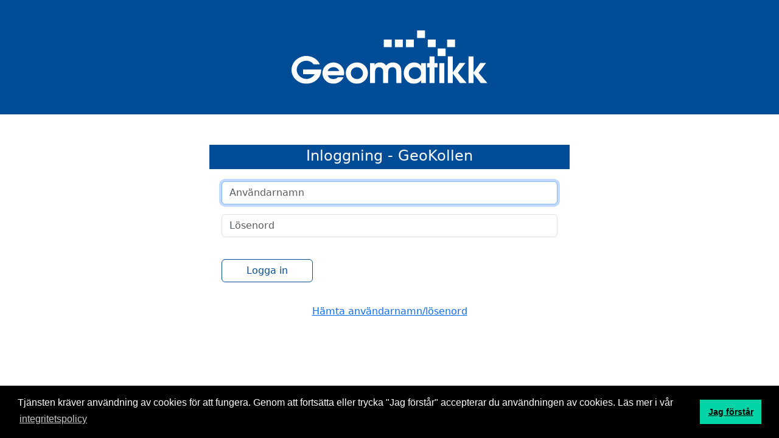

--- FILE ---
content_type: text/html; charset=utf-8
request_url: https://geokollen.se/odin4/Account/Login?ReturnUrl=%2Fodin4%2Fconnect%2Fauthorize%2Fcallback%3Fclient_id%3Dgeokollen%26response_type%3Did_token%2520token%26scope%3Dopenid%2520messagehub%26state%3DOpenIdConnect.AuthenticationProperties%253DzbEG9XVAj1pgmkbmSeCp7hYVJ5HLPIvFC4AbCiY5O1Mn2hqptPBKDMH_rQhsADNtDdUwR6VZu-IBrIKNHtYwxcqxAqS-9ugXdggObHgOTqri6u4Q%26response_mode%3Dform_post%26nonce%3D638361340668499844.ZGMwZjQ3NDEtNzI3My00MjBmLThkNmMtZDIwZmZiMDc4NjZjZjg3MjRhOWItYmM5OS00ODhmLThhOWItYmYwNjZlZDZkMWEw%26redirect_uri%3Dhttps%253A%252F%252Fgeokollen.se%26post_logout_redirect_uri%3Dhttps%253A%252F%252Fgeokollen.se%26acr_values%3D%257B%2527isDesktop%2527%253Atrue%257D%26isDesktop%3Dtrue%26x-client-SKU%3DID_NET472%26x-client-ver%3D6.25.1.0
body_size: 1992
content:
<!DOCTYPE html>
<html lang="sv">
<head>
    <meta charset="utf-8"/>
    <meta http-equiv="X-UA-Compatible" content="IE=edge">
    <meta name="viewport" content="width=device-width, initial-scale=1.0"/>
    <title>ID-portal</title>
    <link rel="icon" type="image/x-icon" href="/odin4/favicon.ico" />
    <link rel="shortcut icon" type="image/x-icon" href="/odin4/favicon.ico" />


    <link rel="stylesheet" href="/odin4/lib/bootstrap/dist/css/bootstrap.css?v=aGEMAgmxxo2Yia7npq9JNb9kZk5idszKhlgsDXB0BxY" />
    <link rel="stylesheet" href="/odin4/css/site.css?v=xeEEVgnCxUxyIcYrmW-gbsbC1BYyKDTTBLVwaN-4stM" />
    
    <link href="/odin4/lib/cookieconsent/build/cookieconsent.min.css?v=zQ0LblD_Af8vOppw18-2anxsuaz3pWYyVWi-bTvTH8Q" rel="stylesheet" />

</head>
<body class="body desktop-body">
<div class="container-fluid">
    <div class="row desktop-row">
        <div class="col-md-6 col-lg-4 head-col">
            <div class="desktop-head">
                <a href="/odin4">
                        <img alt="Geomatikk-logo" src="/odin4/images/geomatikk.svg">    
                </a>
            </div>
        </div>
    </div>

    <div class="row">
        <div class="col-md-8 col-lg-6 body-col">
            <div class="container body-content desktop-body-content">
                

</partial>
                


<div class="login-page">
    <div class="page-header">
        <!-- <h1>Login</h1> -->
    </div>



    <div class="row">

            <div class="full-width">
                <div class="panel panel-default">
                    <div class="panel-heading">
                            <h4 class="panel-title centered-text whitecolor">Inloggning - GeoKollen </h4>
                    </div>
                    <div class="panel-body">



                        <form class="loginform" action="" method="post">
                            <input type="hidden" id="ReturnUrl" name="ReturnUrl" value="/odin4/connect/authorize/callback?client_id=geokollen&amp;response_type=id_token%20token&amp;scope=openid%20messagehub&amp;state=OpenIdConnect.AuthenticationProperties%3DzbEG9XVAj1pgmkbmSeCp7hYVJ5HLPIvFC4AbCiY5O1Mn2hqptPBKDMH_rQhsADNtDdUwR6VZu-IBrIKNHtYwxcqxAqS-9ugXdggObHgOTqri6u4Q&amp;response_mode=form_post&amp;nonce=638361340668499844.ZGMwZjQ3NDEtNzI3My00MjBmLThkNmMtZDIwZmZiMDc4NjZjZjg3MjRhOWItYmM5OS00ODhmLThhOWItYmYwNjZlZDZkMWEw&amp;redirect_uri=https%3A%2F%2Fgeokollen.se&amp;post_logout_redirect_uri=https%3A%2F%2Fgeokollen.se&amp;acr_values=%7B%27isDesktop%27%3Atrue%7D&amp;isDesktop=true&amp;x-client-SKU=ID_NET472&amp;x-client-ver=6.25.1.0" />

                            <fieldset>
                                <div class="form-group">
                                    <input class="form-control" placeholder="Anv&#xE4;ndarnamn" autocapitalize="off" autofocus type="text" data-val="true" data-val-required="The Username field is required." id="Username" name="Username" value="">
                                </div>
                                <div class="form-group">
                                    <input type="password" class="form-control" placeholder="L&#xF6;senord" autocomplete="off" data-val="true" data-val-required="The Password field is required." id="Password" name="Password">
                                </div>
                                <div class="form-group">
                                    <button class="btn btn-outline-light login-button" name="button"
                                            value="login">Logga in</button>
                                </div>
                                <div class="forgotten-bar">
                                    <a href="/odin4/resetpassword?returnUrl=%2Fodin4%2Fconnect%2Fauthorize%2Fcallback%3Fclient_id%3Dgeokollen%26response_type%3Did_token%2520token%26scope%3Dopenid%2520messagehub%26state%3DOpenIdConnect.AuthenticationProperties%253DzbEG9XVAj1pgmkbmSeCp7hYVJ5HLPIvFC4AbCiY5O1Mn2hqptPBKDMH_rQhsADNtDdUwR6VZu-IBrIKNHtYwxcqxAqS-9ugXdggObHgOTqri6u4Q%26response_mode%3Dform_post%26nonce%3D638361340668499844.ZGMwZjQ3NDEtNzI3My00MjBmLThkNmMtZDIwZmZiMDc4NjZjZjg3MjRhOWItYmM5OS00ODhmLThhOWItYmYwNjZlZDZkMWEw%26redirect_uri%3Dhttps%253A%252F%252Fgeokollen.se%26post_logout_redirect_uri%3Dhttps%253A%252F%252Fgeokollen.se%26acr_values%3D%257B%2527isDesktop%2527%253Atrue%257D%26isDesktop%3Dtrue%26x-client-SKU%3DID_NET472%26x-client-ver%3D6.25.1.0">
                                        H&#xE4;mta anv&#xE4;ndarnamn/l&#xF6;senord
                                    </a>
                                </div>
                            </fieldset>
                        <input name="__RequestVerificationToken" type="hidden" value="CfDJ8LgKXe4j9O1Jrvi_2SxBT7VsGxSPYcBg57seZ0_5vsGFv3MwFhorWhJMeipYRPR18lrgJzxAcLZLfwhYrfSvZgOKAzX7GgnI6XwUTKE9UhBTmicp1TmHHaNe3tqecfJCRjGnDfx16_hbrCzIUKccxF0" /></form>
                    </div>
                   
                </div>
 
                
                <div class="column">


                </div>
                
            </div>
    </div>
</div>


            </div>
        </div>
    </div>
</div>

<script src="/odin4/lib/jquery/dist/jquery.js?v=H-K7U5CnXl1h5ywQfKtSj8PCmoN9aaq30gDh27Xc0jk"></script>
<script src="/odin4/lib/bootstrap/dist/js/bootstrap.js?v=9KuUY5lF_2bOa_-EqN6lPWaFJ6oZD--Vl5gnCWKOTWc"></script>

        <script nonce="6CF39DEF463CA2129AB469A32FAB6CCDDBDEA696190AE9EC51F2CEABBBFC241C" src="/odin4/lib/cookieconsent/build/cookieconsent.min.js?v=5VhCqFam2Cn-yjw61zbBNrbHVJ6SRydPeKopYlngbiQ"></script>
        <script nonce="39413E715903D54BE4F21BCDA39277EF8FB746C4DD03C6400499595E19043F88" src="/odin4/js/cookieconsent-init.js?v=YHb3ZkSvaDvS6ICY-l3W4xNbXOobYUV57KgZqHG_Z6c"></script>
        <script nonce="ad4748712f09e30be523e184f6157a12fbc31e12b2bd8468f49d623745ba1a19">
            window.initCookieConsent('sverige', 'sv', 'odin', false, false);
        </script>
    
</body>
</html>


--- FILE ---
content_type: text/css
request_url: https://geokollen.se/odin4/css/site.css?v=xeEEVgnCxUxyIcYrmW-gbsbC1BYyKDTTBLVwaN-4stM
body_size: 4908
content:
html, body {
    height: 100%;
}

.form-group {
    margin-bottom: 1rem;
}

.desktop-row {
    height: auto;
    background: #004c97;
}

.full-width {
    width: 100%;
}

.centered-text {
    text-align: center;
}

.centered-div {
    margin: 0 auto;
}

.loginform {
    margin: 20px;
}

.app-body {
    background-image: url("../images/appbgwide.jpg");
    background-size: cover;
}

.app-body-content {
}

.head-col, .body-col {
    margin: 0 auto;
    padding-top: 50px;
    padding-bottom: 50px;
    display: block;
}

.desktop-body-content h5.client-text {
    padding-bottom: 20px
}

.desktop-body-content div.panel-heading {
    background: #004c97;
    height: 40px
}

.desktop-body-content div.panel-heading h4 {
    margin-bottom: 0px;
    line-height: 1.5
}

.app-body-content div.panel-heading {
    display: none;
}

.app-body-content input.form-control {
    background: transparent;
    border: none;
    border-bottom: 1px solid white;
    border-radius: 0px;
}

.app-body-content input.form-control::placeholder {
    color:white;
}

.login-button {
    margin: 20px auto;
    display: inline;
    width: 150px
}
.register-button {
    display: inline-block;
    width: 250px
}

.login-button.no-margin, .register-button.no-margin {
    margin: 0;
    width: auto;
}

.bankID-button {
    font-size: 18px;
    font-family: 'Roboto', sans-serif;
    line-height: 24px;
    height: 48px;
    width: 450px;
    background-color:#39134C;
    border-color: #39134C;
    border-radius: 24px;
    border-style: solid ;
    color:white;
    padding: 0 24px ;
    margin-top: 20px;

    &:hover {
        background-color: #470D70;
        border-color: #39134C;
    }
    
    
    img{
        width: 30px;
        height: 30px;
        margin-right: 14px;
    }
}



.desktop-head img {
    width: 80%;
    margin: 0 auto;
    display: block;
}

.app-head {

}

.app-head img {

    width: 100%;
}

.nav-back {
    background: rgba(255, 255, 255, 0.1);
}

.page-head img {
    margin: 5% 5% auto;
}

.redcolor {
    color: red;
}

.whitecolor {
    color:white;
}

.geocolor {
    color: #004c97;

}

div.full-width div.language-bar {
    margin: 0 auto;
    display: flex;
    justify-content: center;
    align-items: center;
    width: 100%;
    padding-bottom: 15px

}

div.full-width div.language-bar button {
    font-size: 14px;
    text-align: center;
    padding-left: 5px;
    padding-right: 5px;
    display: inline-block
}

/*white color on app*/
div.app-body-content div.language-bar button {
    color: white

}

/*black color on desktop*/
div.desktop-body-content div.language-bar button {
    color: black

}

div.full-width div.language-bar button.active-lang,
div.desktop-body-content div.language-bar button:hover,
div.desktop-body-content div.full-width div.forgotten-bar button:hover {
    color: #004c97;
    font-weight: bold;
    cursor: pointer
}

div.full-width div.forgotten-bar {
    display: flex;
    justify-content: center;
    align-items: center

}

div.full-width div.forgotten-bar button {
    font-size: 12px;
    text-align: center;
    display: block;
}

/*white color on app*/
div.app-body-content div.full-width div.forgotten-bar button {
    color: white

}

/*black color on desktop*/
div.desktop-body-content div.full-width div.forgotten-bar button {
    color: black;
}

.desktop-body-content button.login-button, .desktop-body-content a.register-button, .desktop-body-content .twofa-button-container button, .desktop-body-content .twofa-button-container a {
    color: #004c97;
    border-color: #004c97
}

.twofa-button-container {
    display: flex;
    justify-content: center;
    align-items: center
}

.twofa-button-container button, .twofa-button-container a {
    display: block;
    margin: 10px 5px 0 0;
    width: 150px
}

.twofa-cancel {
    margin: 0 auto;
    display: block;
    color:red;
    width: 80px;
}

.changed-back {
    margin: 0 auto;
    display: block;
    color: #004c97;
    width: 80px
}

.padding {
    padding: 10px;
}

.nav-pills a {
    color: #004c97;
}

.nav-pills .nav-link.active {
    background-color: #004c97;
}

@media only screen and (max-width: 400px) {
    .desktop-body-content div.panel-heading {
        background: #004c97;
        height: max-content;
        padding: 2px;
    }
}

.field-validation-error {
    white-space: pre-line;
}

.separator {
    display: flex;
    align-items: center;
    text-align: center;
}

.separator::before,
.separator::after {
    content: '';
    flex: 1;
    border-bottom: 1px solid #ccc; 
}

.separator:not(:empty)::before {
    margin-right: .5em; 
}

.separator:not(:empty)::after {
    margin-left: .5em; 
}

.separator span {
    padding: 0 0.5em; 
    background-color: white; 
}


--- FILE ---
content_type: image/svg+xml
request_url: https://geokollen.se/odin4/images/geomatikk.svg
body_size: 3128
content:
<svg id="Layer_1" data-name="Layer 1" xmlns="http://www.w3.org/2000/svg" viewBox="0 0 570.04 156.41"><defs><style>.cls-1{fill:#fff;}</style></defs><title>geologo_white</title><path class="cls-1" d="M197,297.42a27.12,27.12,0,0,0-21.26-10.36A29.21,29.21,0,0,0,157,293.82a27,27,0,0,0-9.32,19.66,26.59,26.59,0,0,0,7.79,18.18,29.46,29.46,0,0,0,20.93,8.77c9.54,0,19.29-5.71,23.67-14.05H166.16V312.74H219v1.69c0,22.83-20,40.05-43.09,40.05-23.34,0-43.29-17.54-43.29-40.48s19.84-41,43.08-41c16.44,0,33.1,9.41,39.24,24.42Z" transform="translate(-132.62 -198.08)"/><path class="cls-1" d="M238,329.55a16.57,16.57,0,0,0,16,11.21c5.49,0,10.74-2,13.59-5.08h16.12c-3.73,10.47-16.34,18.81-29.16,18.81-17.65,0-32-13.73-32-30.74,0-17.35,14-31.61,32.23-31.61,17.32,0,31.13,14.36,31.13,30.75a45.48,45.48,0,0,1-.77,6.66Zm33.22-12.47c-2.41-7-9.1-11.2-16.55-11.2-7.24,0-14.69,4.44-16.88,11.2Z" transform="translate(-132.62 -198.08)"/><path class="cls-1" d="M355,323.42c0,17.33-14.58,31.07-32.45,31.07-17.54,0-32.11-14.05-32.11-31.07,0-17.55,14.57-31.29,32.77-31.29A31.51,31.51,0,0,1,355,323.42Zm-44.94-12.16a16.42,16.42,0,0,0-5,12.16,17.35,17.35,0,0,0,17.54,17.33c10.31,0,17.87-7.5,17.87-17.33a17.62,17.62,0,0,0-17.87-17.55A18.38,18.38,0,0,0,310.09,311.26Z" transform="translate(-132.62 -198.08)"/><path class="cls-1" d="M361.07,294h13.37v5.4h.21c2.65-5.29,10.09-7.3,15.8-7.3a20.78,20.78,0,0,1,16.22,7.3,10.16,10.16,0,0,1,1.42,1.79,6.23,6.23,0,0,1,1.55-1.79c4.27-5,11.17-7.3,17.76-7.3,7.12,0,13.7,2,18.52,7.3,5.59,5.81,6.25,12.67,6.25,20.29v32.86H437.58V321.42c0-3.39-.12-8.26-2.2-11.22-1.87-2.74-5.59-4.33-9.1-4.33a11.74,11.74,0,0,0-10.08,5.07c-2.52,3.8-2.29,9.52-2.29,13.74v27.9H399.32V321.42c0-3.82,0-7.41-2.3-10.79a11.54,11.54,0,0,0-9.54-4.75c-11.62,0-11.84,10.57-11.84,18.81v27.9H361.07Z" transform="translate(-132.62 -198.08)"/><path class="cls-1" d="M523.4,352.58H510v-7.91h-.22c-4.39,6-12.95,9.81-20.61,9.81a29,29,0,0,1-22.37-9.81,32.78,32.78,0,0,1-7.56-21.36c0-8.14,2.19-14.9,7.78-21a29.07,29.07,0,0,1,22.59-10.15A24.68,24.68,0,0,1,510,302.28V294H523.4ZM492,305.87c-10.73-.11-18.18,7.72-18.18,18,0,9.62,8.1,17,18,16.91,10.52.1,17.75-7.5,17.75-17.54C509.59,313.38,502.36,305.77,492,305.87Z" transform="translate(-132.62 -198.08)"/><path class="cls-1" d="M534.26,306.5h-7.13V294h7.13V274.48h14.58V294h8.77V306.5h-8.77v46.08H534.26Z" transform="translate(-132.62 -198.08)"/><rect class="cls-1" x="430.12" y="95.96" width="14.58" height="58.55"/><rect class="cls-1" x="396.49" y="26.78" width="23.08" height="22.25"/><rect class="cls-1" x="365.41" width="23.08" height="22.26"/><rect class="cls-1" x="452.75" y="26.71" width="23.08" height="22.27"/><rect class="cls-1" x="425.28" y="53.03" width="23.09" height="22.27"/><rect class="cls-1" x="268.47" y="26.78" width="23.08" height="22.26"/><rect class="cls-1" x="300.82" y="26.84" width="23.08" height="22.26"/><rect class="cls-1" x="332.93" y="26.85" width="23.09" height="22.26"/><path class="cls-1" d="M587.46,274.21H602v47.14l19.5-27.58h17.22l-21.93,28.63,25.52,29.92h-19.5L602,324.93v27.38H587.46Z" transform="translate(-132.62 -198.08)"/><path class="cls-1" d="M647.74,274.21h14.59v47.14l19.51-27.58H699l-21.92,28.63,25.54,29.92H683.15l-20.82-27.38v27.38H647.74Z" transform="translate(-132.62 -198.08)"/></svg>

--- FILE ---
content_type: text/javascript
request_url: https://geokollen.se/odin4/js/cookieconsent-init.js?v=YHb3ZkSvaDvS6ICY-l3W4xNbXOobYUV57KgZqHG_Z6c
body_size: 4109
content:
(function() {
    let _popup;
    window.initCookieConsent = function(configuration, lang, cookiePrefix, isNorMunicipalityClient, isApp) {
        if (_popup) {
            _popup.destroy();
        }

        const popupKey = function () {
            if (configuration === "finland") {
                return configuration + "_" + lang;
            }
            return configuration;
        };

        const getCookieName = function () {
            return isNorMunicipalityClient ? cookiePrefix + ".cookies_policy_mun" : cookiePrefix + ".cookies_policy";
        };

        const getConsentMessage = function(lang) {

            switch (lang){
                case "se":
                    return getConsentMessageSweden(isApp);
                case "fi":
                    return getConsentMessageFinland(isApp);
                case "no":
                default:
                    return getConsentMessageNorway(isApp);
            }
        }

        const getConsentMessageSweden = (isApp) => {
            return isApp
                ? "Geomatikk är ansvarig för dina uppgifter och vi bryr oss om din integritet. Se våra användarvillkor och sekretesspolicy här."
                : "Tjänsten kräver användning av cookies för att fungera. Genom att fortsätta eller trycka \"Jag förstår\" accepterar du användningen av cookies. Läs mer i vår"
        }

        const getConsentMessageFinland = (isApp) => {
            return isApp
                ? "Geomatikk on vastuussa tiedoistasi, ja me välitämme yksityisyydestäsi. Katso käyttöehtomme ja tietosuojakäytäntömme täältä."
                : "Palvelu käyttää evästeitä eikä toimi ilman niitä. Sulkemalla tämän viestin tai jatkamalla palvelun käyttöä hyväksyt evästeiden käytön.";
        }
        
        const getConsentMessageNorway = (isApp) => {
            return isApp
                ? "Geomatikk er ansvarlig for dine data, og vi er opptatt av ditt personvern. Se våre brukervilkår og retningslinjer for personvern her."
                : "Tjenesten trenger cookies for å fungere. Du godkjenner bruken av cookies ved å trykke \"Jeg forstår\" eller gå videre. Les mer i vår";
        }

        window.cookieconsent.initialise({
                cookie: {
                    name: getCookieName(),
                    domain: window.location.hostname
                },
                palette: {
                    popup: {
                        "background": "#000"
                    },
                    button: {
                        "background": "#00D4A6"
                    }
                },
                content: {
                    norge: {
                        message: getConsentMessage("no"),
                        dismiss: "Jeg forstår",
                        link: "personvernerklæring.",
                        href: isNorMunicipalityClient
                            ? "https://ledningsportalen.no/om-ledningsportalen/personvern/personvern-geosak-kgrav/"
                            : "https://geomatikk.no/personvernerklaering/"
                    },
                    sverige: {
                        message: getConsentMessage("se"),
                        dismiss: "Jag förstår",
                        link: "integritetspolicy",
                        href: "https://geomatikk.se/integritetspolicy/"
                    },
                    finland_sv: {
                        message: getConsentMessage("se"),
                        dismiss: "Jag förstår",
                        link: "integritetspolicy",
                        href: "https://verkkoselvitys.fi/sv/integritetspolicy/"
                    },
                    finland_fi: {
                        message: getConsentMessage("fi"),
                        dismiss: "Sulje",
                        link: "Lisää tietoa.",
                        href: "https://verkkoselvitys.fi/fi/tietosuojaseloste/"
                    }
                }[popupKey()]
            },
            (popup) = function () {
                _popup = popup;
            });
    }
}());
